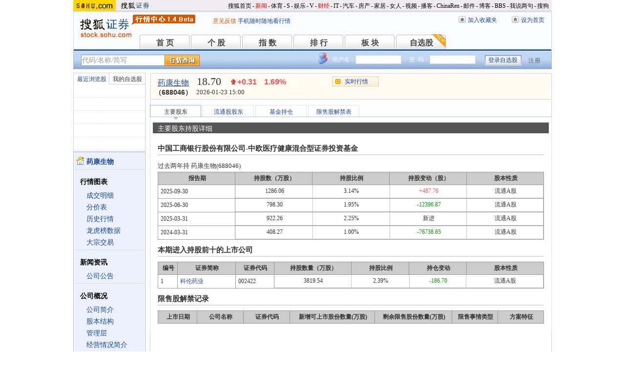

--- FILE ---
content_type: text/html
request_url: https://q.stock.sohu.com/cn/688046/zygd/gs/00003095.shtml
body_size: 6398
content:
<!DOCTYPE html PUBLIC "-//W3C//DTD XHTML 1.0 Transitional//EN" "http://www.w3.org/TR/xhtml1/DTD/xhtml1-transitional.dtd">
<html xmlns="http://www.w3.org/1999/xhtml">
<head>
<meta http-equiv="Content-Type" content="text/html; charset=gb2312" />
<title>药康生物(688046) - 主要股东持股详细 - 股票行情中心 - 搜狐证券</title>
<meta name="Keywords" content="药康生物,688046,主要股东持股详细,主要股东,股东名称,持股数量,持股比例,持股变化,股本性质,股东说明,一年内即将解禁限售股 ">
<meta name="Description" content="药康生物(688046)主要股东持股详细，提供药康生物(688046)最新报告期主要股东持股详细情况，包括股东名称、持股数量、持股比例、持股变化、股本性质、股东说明、一年内即将解禁限售股等 ">
<link type="text/css" rel="stylesheet" href="//s1.biz.itc.cn/cn/css/BIZ_comm-1.4.2.css?000" media="screen" />
<link type="text/css" rel="stylesheet" href="//static.k.sohu.com/static/finance/pc/qstock/v0.0.12/css/BIZ_sec-1.4.1.css" media="screen" />

<script type="text/javascript">
/* 文件生成时写入区域 START */
biz_Code = "cn_688046";
//正常状态：0，选中状态：1，无效置灰状态：-1
            //上市股票
                biz_leftMenuConfig = [[0],[0, 0, 0, 0, 0, 0],[0],[0, 0, 0, 0, 0, 0],[0, 0, 0, 0],[0, 0, 0, 0, 0, 0, 0]];
    
biz_leftMenuConfig[4][0]=1;
biz_middMenuConfig = [1,0,0,0];
/* 文件生成时写入区域 END */
</script>
<!-- 头部js START -->
<script type="text/javascript">
/*var BIZ_menu_config = { nav: 1 };
commet_obj = {};
var loadEvents = function(){
    var ml1 = new jaw.commet(), url = PEAK.getHqURL(2);
    commet_obj = ml1;
    ml1.append("hq1", 25, url);
    ml1.handler();
}*/

</script>
<script type="text/javascript" src="//s1.biz.itc.cn/cn/script/lib/jquery-1.7.2.js"></script> 
<script type="text/javascript" src="//static.k.sohu.com/static/finance/pc/qstock/v0.0.12/js/biz/autocomplete-2.0.min.js"></script>
<script type="text/javascript" src="//static.k.sohu.com/static/finance/pc/qstock/v0.0.10/js/main/main-1.4.7.min.js"></script>

<script type="text/javascript">
var getServerTime = function(a) {//鍏徃鍏憡璇︾粏椤佃鎯呯鐗囪ˉ涓�
    var e = $("BIZ_time") || jQuery(".BIZ_IS_price_TS")[0];
    if (e) {
        var g = a[1][0], f = a[1][1], c = a[1][2], h = a[1][3], d = a[1][4], i = a[1][5];
        var b = new StringBuilder().append(g).append("-").append(f).append("-").append(c).append(" ").append(h).append(":").append(d).toString();
        e.innerHTML = b;
    }
    if (typeof window.js2fla == "function") {
        js2fla("['time', '" + b + "']");
    }
    PEAK.BIZ.serverTime.setHours(a[1][3], a[1][4]);
};
common_obj2fun.time = getServerTime;
</script>
<script type="text/javascript" src="//static.k.sohu.com/static/finance/pc/qstock/v0.0.10/js/main/hq_sec-1.4.min.js"></script>

<!-- 头部js END -->
</head>

<body>

<!-- 搜狐通用页眉A START -->
<!-- 页头 START -->
<!-- 搜狐通用页眉A START -->
<div id="criterionNav" class="Area_w">
    <a target="_blank" href="//www.sohu.com/" id="sohu_logo"><img height="22" border="0" src="//s1.biz.itc.cn/cn/pic/sohu_logo2.gif" alt="搜狐网站"/></a>
    <a target="_blank" href="//stock.sohu.com/" id="sohu_sec_logo"><img height="22" border="0" src="//s2.biz.itc.cn/cn/pic//stock_logo2.gif" alt="搜狐证券"/></a>

    <div id="criterionNav_right" class="Area">
    <ul class="right">
        <li><a target="_top" href="//www.sohu.com/">搜狐首页</a></li>
        <li>-</li>
        <li class="red"><a target="_top" href="//news.sohu.com/">新闻</a></li>
        <li>-</li>
        <li><a target="_top" href="//sports.sohu.com/">体育</a></li>
        <li>-</li>
        <li><a target="_top" href="//s.sohu.com/">S</a></li>
        <li>-</li>
        <li><a target="_top" href="//yule.sohu.com/">娱乐</a></li>
        <li>-</li>
        <li><a target="_top" href="//v.sohu.com/">V</a></li>
        <li>-</li>
        <li class="red"><a target="_top" href="//business.sohu.com/">财经</a></li>
        <li>-</li>
        <li><a target="_top" href="//it.sohu.com/">IT</a></li>
        <li>-</li>
        <li><a target="_top" href="//auto.sohu.com/">汽车</a></li>
        <li>-</li>
        <li><a target="_top" href="//house.sohu.com/">房产</a></li>
        <li>-</li>
        <li><a target="_top" href="//home.sohu.com/">家居</a></li>
        <li>-</li>
        <li><a target="_top" href="//women.sohu.com/">女人</a></li>
        <li>-</li>
        <li><a target="_top" href="//tv.sohu.com/">视频</a></li>
        <li>-</li>
        <li><a target="_top" href="//v.blog.sohu.com/">播客</a></li>
        <li>-</li>
        <li><a target="_top" href="//www.chinaren.com/">ChinaRen</a></li>
        <li>-</li>
        <li><a target="_top" href="//login.mail.sohu.com/">邮件</a></li>
        <li>-</li>
        <li><a target="_top" href="//blog.sohu.com/">博客</a></li>
        <li>-</li>
        <li><a target="_top" href="//club.sohu.com/">BBS</a></li>
        <li>-</li>
        <li><a target="_top" href="//comment2.news.sohu.com/">我说两句</a></li>
        <li>-</li>
        <li class="end"><a target="_top" href="//www.sogou.com/">搜狗</a></li>
    </ul>
    </div>

</div>
<!-- 搜狐通用页眉A END -->

<!-- 行情中心页眉 START -->
<div class="BIZ_header">
	<img id="BIZ_logo" src="//s3.biz.itc.cn/cn/pic/logo_BIZ_new_1.4.gif" title="搜狐财经行情Logo" alt="搜狐财经行情Logo" usemap="#BIZ_logo" />
	<map name="BIZ_logo">
		<area shape="rect" coords="0,0,110,46" href="//stock.sohu.com/" target="_blank"></area>
		<area shape="rect" coords="110,0,200,46" href="//q.stock.sohu.com/" target="_blank"></area>
	</map>
	<div id="BIZ_ver">
	 <!--	<a style="padding-right:30px;color:#f00" href="//stock.sohu.com/20130428/n374361532.shtml" target="_blank">*声明：由于系统调整，暂停美股港股行情服务</a> -->
		<a target="_blank" href="//q.stock.sohu.com/feedback.html">意见反馈</a>
		<a target="_blank" href="//stock.sohu.com/upload/stock_mobile.html " style="color:#18479B;">手机随时随地看行情</a>
	</div>

	<!-- 顶部功能栏 START -->
	<ul id="BIZ_fnbarA" class="BIZ_fnbarA">
		<li class="e1" c=0><a href="javascript:addBookmark();">加入收藏夹</a></li>
		<li class="e2" c=1><a href="javascript:setHomepage();">设为首页</a></li>
	</ul>
	<!-- 顶部功能栏 END -->

	<!-- 行情中心主导航 START -->
	<style type="text/css">
	div.BIZ_header div.BIZ_nav ul li{margin-right:0}
	</style>
	<div id="BIZ_nav" class="BIZ_nav">
		<ul style="width:900px;margin-left:135px">
			<li>首 页<a href="/index.shtml">首 页</a></li>
			<li>个 股<a href="/cn/000002/index.shtml">个 股</a></li>
			<li>指 数<a href="/cn/zs.shtml">指 数</a></li>
			<li>排 行<a href="/cn/ph.shtml">排 行</a></li>
			<li>板 块<a href="/cn/bk.shtml">板 块</a></li>
			<li>自选股<a style="background:url(//stock.sohu.com/upload/mystock2012/html/skin/images/new2.gif) no-repeat" href="/cn/mystock.shtml">自选股</a></li>
		<!--	<li>千股千评<a href="//t.stock.sohu.com">千股千评</a></li>-->
		<!--	<li>炒股大赛<a href="//q.stock.sohu.com/cgds/" target="_blank" style="color:#f60">炒股大赛</a></li>-->
		</ul>
		<div class="BIZ_update_info" style="display:none"></div>
		<div class="BIZ_nav_border"></div>
	</div>
</div>
<!-- 行情中心页眉 END -->

<!-- 页头 END -->

<!-- 行情中心主栏 START -->
<style type="text/css">
	div#FEP_searchbar{left:15px}
	div.BIZ_bar_wrapper div.BIZ_bar div.BIZ_login ul.off li.fn{width:50px;}
	div.BIZ_bar_wrapper div.BIZ_bar div.BIZ_login ul.on li.caption{margin-right:10px}
	div.BIZ_bar_wrapper div.BIZ_bar div.BIZ_login{left:auto;right:10px;background:url(//i1.itc.cn/20120920/2bb1_e4c60ac2_b96d_b596_71aa_d67fed8c8861_1.png) no-repeat; _background:transparent;_filter:progid:DXImageTransform.Microsoft.AlphaImageLoader(enabled='true',sizingMethod='crop',src='//i1.itc.cn/20120920/2bb1_e4c60ac2_b96d_b596_71aa_d67fed8c8861_1.png')}
</style>
<div class="BIZ_bar_wrapper">
	<div id="BIZ_bar" class="BIZ_bar">
		<!--
		<span class="BIZ_user"></span>
		行情中心登陆元素 START -->
		<div id="BIZ_login" class="BIZ_login"></div>
		<!-- 行情中心登陆元素 END -->
		
		<!-- 搜索&Suggest START -->
		<div id="FEP_searchbar" class="searchbar suggestRoot clearfix">
			<form action="javascript:void(0)" id="searchForm">
				<ul id="FEP_searchList" class="searchList clearfix">
					<li class="e1"><input id="searchInput" type="text" autoComplete="off" disableautocomplete /></li>
					<li class="e2"><input id="FEP_searchBtn" type="submit" class="suggest_btn" value=""/></li>
				</ul>
			</form>
			<div id="suggestDiv" class="suggestLists" style="display: none; "></div>
		</div>
		<!-- 搜索&Suggest END -->
	</div>
	<div class="BIZ_bar_border"></div>
</div>
<!--<div class="flash" style="width:980px;margin:0 auto 10px">
    <a href="//q.stock.sohu.com/cgds/index.do" target="_blank"><img src="//stock.sohu.com/upload/chaogu_pc/images/gf980x100.gif"></a>
</div>-->

<!-- 行情中心主栏 END -->

<div class="str2Column clearfix">
	<div class="str2ColumnL">
		<!-- 行情中心主菜单 START -->
		<div class="BIZ_menu_shadow">
			<div id="BIZ_stock_list" class="BIZ_stock_list">
	<div class="BIZ_tabA">
		<ul class="clearfix" id="FTag">
			<li id="ft0" class="current" c="BIZ_MyLBS"><span>最近浏览股</span></li>
			<li id="ft1" c="BIZ_Mystock"><span><a href="//q.stock.sohu.com/cn/mystock.shtml">我的自选股</a></span></li>
		</ul>
	</div>
	<table id="BIZ_MyLBS">
		<tr><td width="50px"><span>&nbsp;</span></td><td></td></tr>
		<tr><td><span>&nbsp;</span></td><td></td></tr>
		<tr><td><span>&nbsp;</span></td><td></td></tr>
		<tr><td><span>&nbsp;</span></td><td></td></tr>
		<tr class="last"><td><span>&nbsp;</span></td><td></td></tr>
	</table>
	<table id="BIZ_Mystock" style="display:none">
		<tr><td width="50px"><span>&nbsp;</span></td><td></td></tr>
		<tr><td><span>&nbsp;</span></td><td></td></tr>
		<tr><td><span>&nbsp;</span></td><td></td></tr>
		<tr><td><span>&nbsp;</span></td><td></td></tr>
		<tr class="last"><td><span>&nbsp;</span></td><td></td></tr>
	</table>
</div>

			<div class="BIZ_menu_border">
				<div id="BIZ_menu" class="BIZ_menu">
<script>biz_Name = "药康生物";
var status = "0";</script>
<div class="part first">
    <ul>
        <li><a href="//q.stock.sohu.com/cn/688046/index.shtml"><b>药康生物</b></a></li>
    </ul>
</div>
    <div class="part">
        <h3>行情图表</h3>
        <ul>
            <li class="tuijian_li" style="display:none"><a href="//q.stock.sohu.com/qp/index.html?cn_688046">实时行情</a><span class="tuijian">推荐</span></li>
            <li><a href="//q.stock.sohu.com/cn/688046/cjmx.shtml">成交明细</a></li>
            <li><a href="//q.stock.sohu.com/cn/688046/fjb.shtml">分价表</a></li>
            <li><a href="//q.stock.sohu.com/cn/688046/lshq.shtml">历史行情</a></li>
            <li><a href="//q.stock.sohu.com/cn/688046/lhb.shtml">龙虎榜数据</a></li>
                            <li><a href="//q.stock.sohu.com/cn/688046/dzjy.shtml">大宗交易</a></li>
                    </ul>
    </div>
    <div class="part">
        <h3>新闻资讯</h3>
        <ul>
            <!-- <li><a href="//q.stock.sohu.com/cn/688046/news_gs.shtml">公司新闻</a></li> -->
            <li><a href="//q.stock.sohu.com/cn/688046/information.shtml?type=100" target="_blank">公司公告</a></li>
            <!-- <li><a href="//q.stock.sohu.com/cn/688046/news_gg.shtml">个股研究</a></li> -->
            <!-- <li><a href="//q.stock.sohu.com/cn/688046/news_hy.shtml">行业新闻</a></li> -->
            <!-- <li><a href="//q.stock.sohu.com/cn/688046/news_xg.shtml">相关新闻</a></li> -->
            <!-- <li><a href="//q.stock.sohu.com/cn/688046/news.shtml">个股新闻</a></li> -->
            <!-- <li><a href="//q.stock.sohu.com/cn/688046/pl.shtml">分析师评论</a></li> -->
        </ul>
    </div>
    <div class="part">
        <h3>公司概况</h3>
        <ul>
            <li><a href="//q.stock.sohu.com/cn/688046/gsjj.shtml">公司简介</a></li>
            <li><a href="//q.stock.sohu.com/cn/688046/gbjg.shtml">股本结构</a></li>
            <li><a href="//q.stock.sohu.com/cn/688046/glc.shtml">管理层</a></li>
            <li><a href="//q.stock.sohu.com/cn/688046/jyqk.shtml">经营情况简介</a></li>
            <li><a href="//q.stock.sohu.com/cn/688046/bw.shtml">重大事项备忘</a></li>
            <li><a href="//q.stock.sohu.com/cn/688046/fhsp.shtml">分红送配记录</a></li>
        </ul>
    </div>
    <div class="part">
        <h3>持仓明细</h3>
        <ul>
            <li><a href="//q.stock.sohu.com/cn/688046/zygd.shtml">主要股东</a></li>
            <li><a href="//q.stock.sohu.com/cn/688046/ltgd.shtml">流通股股东</a></li>
            <li><a href="//q.stock.sohu.com/cn/688046/jjcc.shtml">基金持仓</a></li>
            <li><a href="//q.stock.sohu.com/cn/688046/xsjj.shtml">限售股解禁表</a></li>
        </ul>
    </div>
    <div class="part last">
        <h3>财务数据</h3>
        <ul>
            <li><a href="//q.stock.sohu.com/cn/688046/cwzb.shtml">重要财务指标</a></li>
            <li><a href="//q.stock.sohu.com/cn/688046/srgc.shtml">主营收入构成</a></li>
            <li><a href="//q.stock.sohu.com/cn/688046/zcfz.shtml">资产负债表</a></li>
            <li><a href="//q.stock.sohu.com/cn/688046/xjll.shtml">现金流量表</a></li>
            <li><a href="//q.stock.sohu.com/cn/688046/lr.shtml">利润表</a></li>
            <li><a href="//q.stock.sohu.com/cn/688046/yjyg.shtml">业绩预告</a></li>
            <li><a href="//q.stock.sohu.com/cn/688046/information.shtml?type=130" target="_blank">财务报告</a></li>
        </ul>
    </div>

				</div>
			</div>
		</div>
		<!-- 行情中心主菜单 END -->
	</div>
	<div class="str2ColumnR">
		<!-- 行情中心报价区域 START -->
		<div class="BIZ_IS_price_shadow">
			<div class="BIZ_IS_price_border">
				<div id="BIZ_IS_price_A1" class="BIZ_IS_priceA">
					<div class="BIZ_IS_price_id">
												<a id="BIZ_IS_Name" href="http://q.stock.sohu.com/cn/688046/index.shtml">药康生物</a>
												<span>（688046）</span>
					</div>
<!-- price START -->
					<ul class="BIZ_IS_price_A">
						<li class="e1" c=2></li>
						<li class="e2" c=3></li>
						<li class="e3" c=4></li>
					</ul>
					<div class="BIZ_IS_price_TS" id="BIZ_time"></div>

		            <!-- 加入自选股功能栏 START -->
					<div class="BIZ_fnbarB">
						<ul>
							<li class="e1"><a href="index.shtml">实时行情</a></li>
							<li class="e2"><a href="javascript:addMyStock();">加入自选股</a></li>
						</ul>
						<div id="BIZ_myStockList" class="e2" style="display:none;"></div>
					</div>
					<!-- 加入自选股功能栏 END -->

<!-- price END -->
				</div>
			</div>
		</div>
		<!-- 行情中心报价区域 END -->

		<div class="BIZ_innerMain">
			<div class="BIZ_tabC">
				<ul id="BIZ_tabC">
					<li class="current"><a href="/cn/688046/zygd.shtml">主要股东</a></li>
					<li><a href="/cn/688046/ltgd.shtml">流通股股东</a></li>
					<li><a href="/cn/688046/jjcc.shtml">基金持仓</a></li>
					<li><a href="/cn/688046/xsjj.shtml">限售股解禁表</a></li>
				</ul>
			</div>
			<div class="BIZ_innerBoard">
				<h2>主要股东持股详细</h2>
				<div class="BIZ_innerContent">
					<div class="part">
						<h3>中国工商银行股份有限公司-中欧医疗健康混合型证券投资基金</h3>
						<h4>过去两年持 药康生物(688046)</h4>
						<table class="tableL">
							<tr>
								<th class="e1">报告期</th>
								<th class="e2">持股数（万股）</th>
								<th class="e3">持股比例</th>
								<th class="e4">持股变动（股）</th>
								<th class="e5">股本性质</th>
							</tr>
													<tr>
								<td>2025-09-30</td>
								<td class="e2" colspan="4">
									<table class="tableL1">
															<tr>
											<td class="e1">1286.06</td>
											<td class="e2">3.14%</td>
											<td class="e3 red">+487.76</td>
											<td class="e4">流通A股</td>
										</tr>

															</table>
								</td>
							</tr>
										<tr>
								<td>2025-06-30</td>
								<td class="e2" colspan="4">
									<table class="tableL1">
															<tr>
											<td class="e1">798.30</td>
											<td class="e2">1.95%</td>
											<td class="e3 green">-12396.87</td>
											<td class="e4">流通A股</td>
										</tr>

															</table>
								</td>
							</tr>
										<tr>
								<td>2025-03-31</td>
								<td class="e2" colspan="4">
									<table class="tableL1">
															<tr>
											<td class="e1">922.26</td>
											<td class="e2">2.25%</td>
											<td class=e3>新进</td>
											<td class="e4">流通A股</td>
										</tr>

															</table>
								</td>
							</tr>
										<tr>
								<td>2024-03-31</td>
								<td class="e2" colspan="4">
									<table class="tableL1">
															<tr>
											<td class="e1">408.27</td>
											<td class="e2">1.00%</td>
											<td class="e3 green">-76738.65</td>
											<td class="e4">流通A股</td>
										</tr>

										</table>
								</td>
							</tr>
						</table>
					</div>

					<div class="part">
						<h3>本期进入持股前十的上市公司</h3>
						<table class="tableL tableL_top10">
							<tr>
								<th class="e1">编号</th>
								<th class="e2">证券简称</th>
								<th class="e3">证券代码</th>
								<th class="e4">持股数量（万股）</th>
								<th class="e5">持股比例</th>
								<th class="e6">持仓变动</th>
								<th class="e7">股本性质</th>
							</tr>
	    		    										<tr>
								<td>1</td>
								<td><a href="/cn/002422/index.shtml">科伦药业</a></td>
								<td>002422</td>
								<td class="e2" colspan="4">
									<table class="tableL1">
    																<tr>
																						<td class="e1">3819.54</td>
											<td class="e2">2.39%</td>
											<td class=green>-186.70</td>
											<td class="e4">流通A股</td>
										</tr>
													</table>
								</td>
							</tr>
						</table>
					</div>
					<div class="part">
						<h3>限售股解禁记录</h3>
						<table class="tableN">
							<tr>
								<th class="e1">上市日期</th>
								<th class="e2">公司名称</th>
								<th class="e3">证券代码</th>
								<th class="e4">新增可上市股份数量(万股)</th>
								<th class="e5">剩余限售股份数量(万股)</th>
								<th class="e6">限售事情类型</th>
								<th class="e7">方案特征</th>
							</tr>
						</table>
					</div>

				</div>
			</div>
		</div>
	</div>
	<div class="foot"></div>
</div>

<!-- 行情中心页脚 START -->
<div id="BIZ_footer" class="BIZ_footer">
    <a href="javascript:void(0)" onClick="this.style.behavior='url(#default#homepage)';this.setHomePage('//www.sohu.com');return false;">设置首页</a>
    - <a href="//q.stock.sohu.com/sitemap.shtml" target="_blank">站点地图</a>
    - <a href="//pinyin.sogou.com/" target="_blank">搜狗输入法</a>
    - <a href="//up.sohu.com/" target="_blank">支付中心</a>
    - <a href="//hr.sohu.com" target=_blank>搜狐招聘</a>
    - <a href="//ad.sohu.com/" target=_blank>广告服务</a>
    - <a href="//sohucallcenter.blog.sohu.com/" target="_blank">客服中心</a>
    - <a href="//corp.sohu.com/s2006/contactus/" target="_blank">联系方式</a>
    - <a href="//www.sohu.com/about/privacy.html" target="_blank">保护隐私权</a>
    - <a href="//corp.sohu.com/" target="_blank">About SOHU</a>
    - <a href="//corp.sohu.com/indexcn.shtml" target="_blank">公司介绍</a>
    <br />Copyright <span class="cr">&copy;</span> 2022 Sohu.com Inc. All Rights Reserved. 搜狐公司 <span class="unline"><a href="//corp.sohu.com/s2007/copyright/" target="_blank">版权所有</a></span>
    <br />搜狐不良信息举报电话：010－62728061 举报邮箱：<a href="mailto:jubao@contact.sohu.com">jubao@contact.sohu.com</a>
</div>

<!-- START WRating v1.0 -->
<!--
<script type="text/javascript" src="https://dsl.wrating.com/a1.js">
</script>
<script type="text/javascript">
var vjAcc="860010-0626010000";
var wrUrl="https://dsl.wrating.com/";
vjTrack("");
</script>
<noscript><img src="https://dsl.wrating.com/a.gif?a=&c=860010-0626010000" width="1" height="1"/></noscript>
-->
<!-- END WRating v1.0 -->

<script type="text/javascript" src="//js.sohu.com/mail/pv/pv_v203_ajax.js"></script>
<!--
<script type="text/javascript">
if(typeof jaw != 'undefined'){
	(new Image).src = '//stat.stock.sohu.com/qstock_v.gif?SUV=' +  jaw.cookie.get("SUV") + '&' + Math.random();
}
</script>
-->

<!-- 行情中心页脚 START -->
<script type="text/javascript" src="//static.k.sohu.com/static/finance/pc/tongji/tongji.js"></script>

</body>
</html>

--- FILE ---
content_type: text/html; charset=gbk
request_url: https://hq.stock.sohu.com/cn/046/cn_688046-1.html?callback=jQuery17207032407523747823_1769388585187&_=1769388588027
body_size: 1225
content:
fortune_hq({'index':[['zs_000001','上证指数','4136.16','0.33%','13.59','78211545400','13369','/zs/000001/index.shtml'],['zs_399001','深证成指','14439.66','0.79%','112.61','98269910191','17484','/zs/399001/index.shtml']],'change':[['cn_920368','连城数控','29.99%','/cn/920368/index.shtml'],['cn_920414','欧普泰','29.98%','/cn/920414/index.shtml'],['cn_300861','美畅股份','20.02%','/cn/300861/index.shtml'],['cn_300102','乾照光电','20.01%','/cn/300102/index.shtml'],['cn_688323','瑞华泰','20.01%','/cn/688323/index.shtml'],['cn_688726','拉普拉斯','20.01%','/cn/688726/index.shtml'],['cn_300118','东方日升','20.00%','/cn/300118/index.shtml'],['cn_300051','琏升科技','20.00%','/cn/300051/index.shtml'],['cn_300436','广生堂  ','20.00%','/cn/300436/index.shtml'],['cn_301149','隆华新材','20.00%','/cn/301149/index.shtml']],'price_A1':['cn_688046','药康生物','18.70','+0.31','1.69%','-1','','--'],'price_A2':['18.73','18.39','--','18.54','0.78','18.87','0.73%','18.29','30039','22.07','63.10','14.71','5628','18.70','3.15%','0','76.67亿','0.00%'],'price_A3':['18.70','--','--','--','--','--','20260123153055','3'],'perform':['-70.55%','-600','18.74','166','18.73','46','18.72','20','18.71','71','18.70','422','18.69','24','18.68','24','18.67','30','18.66','28','18.65','20','16384','13511','Z','','-0.45%'],'dealdetail':[['15:00:07','18.70','1.69%','101','19'],['14:57:06','18.70','1.69%','2','0.37'],['14:56:59','18.70','1.69%','10','2'],['14:56:53','-18.69','1.63%','0','0.05'],['14:56:46','18.70','1.69%','11','2'],['14:56:41','18.70','1.69%','15','3'],['14:56:34','-18.69','1.63%','17','3'],['14:56:27','-18.69','1.63%','5','0.93'],['14:56:22','18.70','1.69%','40','8'],['14:56:09','18.70','1.69%','17','3'],['14:55:56','-18.69','1.63%','2','0.37'],['14:55:49','-18.69','1.63%','7','1'],['14:55:43','-18.69','1.63%','5','0.95']],'pricedetail':[['18.65','64','12','35%'],['18.66','351','66','23%'],['18.67','372','69','51%'],['18.68','764','143','33%'],['18.69','643','120','28%'],['18.70','2018','377','54%'],['18.71','1965','368','41%'],['18.72','1106','207','46%'],['18.73','1561','292','44%'],['18.74','2459','461','40%']],'sector':[['3116','医药生物','1.63%','/cn/bk_3116.html'],['4659','CRO','1.59%','/cn/bk_4659.html'],['6278','创新药','1.86%','/cn/bk_6278.html'],['6298','科创板做市股','3.04%','/cn/bk_6298.html'],['7494','科创板','1.73%','/cn/bk_7494.html'],['3140','江苏板块','1.79%','/cn/bk_3140.html']],'price_B1':[],'price_B2':[],'quote_m_r':['quote_m_r',"['15:28','18.70','18.73','0','0'],['15:29','18.70','18.73','0','0'],['15:30','18.70','18.73','0','0']"],'quote_k_r':['quote_k_r',"['20260123','18.54','18.70','18.87','18.29','30039','5628','0.73%','0.31','1.69%','--','--']","['20260123','18.54','18.70','18.87','18.29','30039','5628','0.73%','0.31','1.69%','--','--']"],'quote_wk_r':['quote_wk_r',"['20260123','18.87','18.70','19.47','17.80','183556.45','33673','--','-0.21','-1.11%','20260119']","['20260123','18.87','18.70','19.47','17.80','183556.45','33673','--','-0.21','-1.11%','20260119']"],'quote_mk_r':['quote_mk_r',"['20260123','15.31','18.70','19.58','15.31','701788.31','125805','--','3.34','21.74%','20260105']","['20260123','15.31','18.70','19.58','15.31','701788.31','125805','--','3.34','21.74%','20260105']"],'time':['2026','01','23','15','00','55'],'news_m_r':"['2024-10-29','09:30']"});

--- FILE ---
content_type: application/x-javascript
request_url: https://static.k.sohu.com/static/finance/pc/qstock/v0.0.12/js/biz/autocomplete-2.0.min.js
body_size: 4404
content:
document.domain ="sohu.com";if(typeof Object.create!="function"){Object.create=function(){var F=function(){};F.prototype=arguments[0];return new F()}}var Class={init:function(){},create:function(){var inherit=(arguments.length?(arguments[0].inherit||this):this),extend=(arguments.length&&arguments[0].extend?arguments[0].extend:{}),init,_class;_class=Object.create(inherit);init=arguments.length&&arguments[0].init?arguments[0].init:_class.init;if(!_class.extend){_class.extend=this.extend}_class.extend(extend);if(!_class.proxy){_class.proxy=this.proxy}init.apply(_class,arguments);return _class},extend:function(){for(key in arguments[0]){this[key]=arguments[0][key]}},proxy:function(fn){return $.proxy(fn,this)}};var cookie={getItem:function(name){var v=document.cookie;var start=v.indexOf(name+"="),end=v.indexOf(";",start);if(end==-1){end=v.length}if(start>-1){return v.substring(start+name.length+1,end)}else{return null}},setItem:function(name,value){var v=this.getItem(name)||"",d=new Date();if(v.indexOf(value)<0&&value!=""){d.setTime(d.getTime()+365*24*60*60*1000);document.cookie=(name+"="+value+(v!=""?(","+v):"")+";expires="+d.toGMTString()+";path=/;domain="+document.domain)}},removeItem:function(name,value){var v=this.getItem(name)||"";if(value){if(v&&v.indexOf(value+",")>-1){document.cookie=name+"="+v.replace(value+",","")}}else{document.cookie=name+"="}}};var loadCSS=function(url){var link=document.createElement("link");link.type="text/css";link.rel="stylesheet";link.href=url;document.getElementsByTagName("head")[0].appendChild(link)};var formatForm=function(form,url,target){var paras=url.split("?")[1],url=url.split("?")[0],method="get",fragments=document.createDocumentFragment(),fields;if(paras){method="get";paras=paras.replace(/#\w*$/,"");paras=paras.split("&");for(var i=0;i<paras.length;i++){var para=paras[i],input;if(para.indexOf("=")<0){return}para=para.split("=");input=document.createElement("input");input.type="hidden";input.name=para[0];input.value=para[1];fragments.appendChild(input)}}form.attr("action",url);form.attr("method",method);form.attr("target",target);form.append(fragments);return form};if(!$.fn){jQuery.noConflict()}jQuery(document).ready(function(){(function(exports,lib){var $=lib,server="//q.stock.sohu.com/";var Class={init:function(){},create:function(){var inherit=(arguments.length?(arguments[0].inherit||this):this),extend=(arguments.length&&arguments[0].extend?arguments[0].extend:{}),init,_class;_class=Object.create(inherit);init=arguments.length&&arguments[0].init?arguments[0].init:_class.init;if(!_class.extend){_class.extend=this.extend}_class.extend(extend);if(!_class.proxy){_class.proxy=this.proxy}init.apply(_class,arguments);return _class},extend:function(){for(key in arguments[0]){this[key]=arguments[0][key]}},proxy:function(fn){return $.proxy(fn,this)}};var AutoComplete=Class.create();AutoComplete.extend({inputValue:"",timer:"",isRequest:false,stepTime:1500,focus:function(){if(this.input.val()==this.tip){this.input.val("")}},blur:function(){var self=this;if(this.input.val()==""){this.input.val(this.tip)}setTimeout(function(){self.suggest.hide();clearInterval(self.timer)},500)},fill:function(){this.input.val(this.currentElm.text())},keydown:function(evt){var keyCode=evt.keyCode,tag=this.listsTag,currentClass=this.currentClass;if(keyCode>=37&&keyCode<=40){if(!this.suggest.find(tag).length){return}if(this.currentElm){this.currentElm.removeClass(currentClass)}if(keyCode==37||keyCode==38){this.currentElm=(!this.currentElm?this.suggest.find(tag).last():(this.currentElm.prev().length?this.currentElm.prev():this.suggest.find(tag).last()))}else{this.currentElm=(!this.currentElm?this.suggest.find(tag).first():(this.currentElm.next().length?this.currentElm.next():this.suggest.find(tag).first()))}this.currentElm.addClass(currentClass);this.fill()}this.inputValue=this.input.val()},request:function(){var self=this,q=self.input.val().replace(/[\s']/g,"");self.currentElm=null;if(q==""){self.suggest.hide();return}var toUTF8=function(gbk){if(!gbk){return""}var utf8=[];for(var i=0;i<gbk.length;i++){var s_str=gbk.charAt(i);if(!(/^%u/i.test(escape(s_str)))){utf8.push(s_str);continue}var s_char=gbk.charCodeAt(i);var b_char=s_char.toString(2).split("");var c_char=(b_char.length==15)?[0].concat(b_char):b_char;var a_b=[];a_b[0]="1110"+c_char.splice(0,4).join("");a_b[1]="10"+c_char.splice(0,6).join("");a_b[2]="10"+c_char.splice(0,6).join("");for(var n=0;n<a_b.length;n++){utf8.push("%"+parseInt(a_b[n],2).toString(16).toUpperCase())}}return utf8.join("")};jQuery.ajax({type:"GET",dataType:"script",scriptCharset:"utf-8",crossDomain:true,url:self.requestURL+toUTF8(q),success:function(){var first=self.suggest.find(self.listsTag).first();self.currentElm=first.attr("url")?first&&first.addClass(self.currentClass):null}});var searchBox=window.searchBox=function(o){var s=o.code,datas=o.data,str=[];if(s==200){if(datas && datas.length){var value=$("#searchInput").val().replace(/\s/g,""),target=this.target||"";$.each(datas,function(i,data){var fcode=data.id,code=data.code,name=data.name,nick=data.spell,market=data.type,link=data.link;
if($("#BIZ_menu").length){var url=location.href;var filename=url.split("/")[5].replace(/[0-9_]/g,"");var code2=code.replace(/[^0-9]/g,"");link="/cn/"+code2+"/"+filename}var spe="";str.push('<li type="3" index="'+(i+1)+'" code="'+code+'" fcode="'+fcode+'" name="'+name+'" url="'+link+'"><a href="'+link+'" target="'+target+'"><span class="e1">'+code+'</span><span class="e2">'+name+'</span><span class="e3">'+nick+'</span><span class="e4">'+market+"</span></a></li>")});if(datas.length==10){str.push('<li class="suggestLists_ft" type="2" name="'+value+'" url="'+server+"app/stockSearchResult.html?type=all&pageSize=20&pageNo=1&terminal=pc&callback=multiStock.output&keyword="+value+'"><a href="'+server+"app1/stockSearchResult.html?method=searchByPage&type=all&pageNo=1&terminal=pc&pageSize=20&callback=multiStockOutput&keyword="+encodeURIComponent(value)+'" target="_blank">\u67e5\u627e\u5305\u542b<strong>\u201c'+value+"\u201d</strong>\u7684\u5168\u90e8\u8bc1\u5238</a></li>")}}else{str.push('<li class="suggestLists_ft">\u672a\u627e\u5230\u5408\u9002\u7ed3\u679c</li>')}jQuery("#suggestDiv").removeClass("suggestLists2");jQuery("#suggestDiv").html("<ul>"+str.join("")+"</ul>").show()}}},textInput:function(evt){var self=this;var keyCode=evt.keyCode;var q=this.input.val().length;if(!keyCode||((keyCode>=48&&keyCode<=90)||(keyCode>=96&&keyCode<=105)||keyCode==8||keyCode==32||keyCode==45||keyCode==13)){self.isRequest=true;if(q>=3){self.stepTime=1000}else{self.stepTime=1500}}},mouseover:function(evt){var target=evt.target;while(target.nodeName.toLowerCase()!=this.listsTag){target=target.parentNode}if(this.currentElm){this.currentElm.removeClass(this.currentClass)}this.currentElm=$(target);this.currentElm.addClass(this.currentClass)}});var searchBox=Class.create({inherit:AutoComplete,init:function(){var input="oninput" in window?"input":"keyup";loadCSS("//static.k.sohu.com/static/finance/pc/qstock/v0.0.12/css/suggestLists.css");this.tip="\u4ee3\u7801/\u540d\u79f0/\u7b80\u5199";this.form=$("#searchForm");this.input=$("#searchInput");this.suggest=$("#suggestDiv");this.target=this.form.attr("target");this.listsTag="li";this.currentClass="hover";this.requestURL="//q.stock.sohu.com/suggest/search/all?type=all&count=10&terminal=pc&callback=searchBox&keyword=";this.suggest.hide();this.input.val(this.tip);this.input.focus(this.proxy(this.focus));this.input.blur(this.proxy(this.blur));this.input.keydown(this.proxy(this.keydown));this.input.bind(input,this.proxy(this.textInput));this.suggest.delegate("li","mouseover",this.proxy(this.mouseover));this.suggest.delegate("a","click",this.proxy(this.click));this.form.submit(this.proxy(this.submit))},extend:{fill:function(){this.input.val(this.currentElm.attr("name"))},showRecentView:function(){var str=cookie.getItem("BIZ_MyLBS")?unescape(cookie.getItem("BIZ_MyLBS")):"",arr,html=[],target=this.target||"";if(!str||str==""){return}str=str.replace(/\|$/g,"");arr=str.split("|");html.push('<li class="suggestLists_ft">\u4ee5\u4e0b\u662f\u6700\u8fd1\u6d4f\u89c8\u80a1\uff08\u6caa\u6df1\uff09</li>');$.each(arr,function(i){var d=arr[i].split(","),c=d[0],n=d[1],url="//q.stock.sohu.com/"+c.substring(0,2)+"/"+c.substring(3)+"/index.shtml";if(i>=5){return}html.push('<li index="'+(i+1)+'" url="'+url+'" code ="'+c.substring(3)+'" name="'+n+'" type="1"><a href="'+url+'" target="'+target+'"><span class="e1">'+c.substring(3)+'</span><span class="e2">'+n+"</span></a></li>")});this.suggest.addClass("suggestLists2");this.suggest.html("<ul>"+html.join("")+"</ul>").show();this.currentElm=this.suggest.find("li").eq(1);this.currentElm.addClass(this.currentClass)},focus:function(){var self=this;self.timer=setInterval(function(){if(self.isRequest){self.request();self.isRequest=false}},self.stepTime);if(this.input.val()==this.tip){this.input.val("");this.showRecentView()}},logged:function(){var self=this,type=this.currentElm.attr("type"),index=this.currentElm.attr("index"),code=this.currentElm.attr("code"),name=this.currentElm.attr("name"),sc=this.input.val(),target=this.target||"",url=server+"app1/statLog?method=log&type="+type+"&sc="+sc+"&index="+index+"&code="+code+"&name="+name;if(type==2){target="_blank"}if(target==""){var smt=function(){var url=self.currentElm.attr("url");if(url){location.href=url}};$.getScript(url,smt);setTimeout(smt,1000);return false}else{$.getScript(url)}},click:function(){return this.logged()},submit:function(){var url,code,target=this.target||"",self=this;if(!this.currentElm||!this.currentElm.attr("url")){return false}if(this.currentElm.attr("type")=="2"){target="_blank"}url=this.currentElm.attr("url");formatForm(this.form,url,target);return this.logged()},output:function(){var o=arguments[0],s=o.status,data=o.result,str=[];if(s==200){if(data.length){var value=$("#searchInput").val().replace(/\s/g,""),target=this.target||"";$.each(data,function(i){var fcode=this[0],code=this[1],name=this[2],nick=this[3],market=this[5],link=this[4];var spe=(nick=="--"||((nick.replace(/<\/?strong>/g,"")).length)>12)?'<span class="e23">'+name+"</span>":'<span class="e2">'+name+'</span><span class="e3">'+nick+"</span>";
str.push('<li type="3" index="'+(i+1)+'" code="'+code.replace(/<\/?strong>/g,"")+'" fcode="'+fcode+'" name="'+name.replace(/<\/?strong>/g,"")+'" url="'+link+'"><a href="'+link+'" target="'+target+'"><span class="e1">'+code+"</span>"+spe+'<span class="e4">'+market+"</span></a></li>")});if(data.length==10){str.push('<li class="suggestLists_ft" type="2" name="'+value+'" url="'+server+"app1/stockSearchResult.html?method=searchByPage&type=all&pageSize=20&pageNo=1&terminal=pc&callback=multiStock.output&keyword="+value+'"><a href="'+server+"app1/stockSearchResult.html?method=searchByPage&type=all&pageNo=1&terminal=pc&pageSize=20&callback=multiStock.output&keyword="+value+'" target="_blank">\u67e5\u627e\u5305\u542b<strong>\u201c'+value+"\u201d</strong>\u7684\u5168\u90e8\u8bc1\u5238</a></li>")}}else{str.push('<li class="suggestLists_ft">\u672a\u627e\u5230\u5408\u9002\u7ed3\u679c</li>')}this.suggest.removeClass("suggestLists2");this.suggest.html("<ul>"+str.join("")+"</ul>").show()}}}});var beginPage=1;var pageLists=Class.create({init:function(){self=this;var paras=document.URL.split("?");if(!paras[1]||!/keyword/.test(paras[1])){return}paras=paras[1];this.base=7;this.offset=2;this.requestURL=server+"suggest/search/page?"+paras;this.wrapper=$(".pages");self.curCount=0;this.wrapper.delegate("a","click",this.proxy(this.click))},extend:{click:function(evt){var target=evt.target,self=this;var no=beginPage=parseFloat($(evt.target).attr("no")),type=$("#BIZ_MS_phTab li.current")[0].getAttribute("type");this.requestURL=this.requestURL.replace(/pageNo[^&]+/,"pageNo="+no);$(this).addClass("current");jQuery.ajax({type:"GET",dataType:"script",scriptCharset:"utf-8",crossDomain:true,url:this.requestURL.replace(/type[^&]+/,"type="+type)})},output:function(){var c=beginPage,t=arguments[1],base=this.base,offset=this.offset,str=[];this.wrapper.html("");if(t==0||t==1){return}if(c>1){str.push('<a no="'+(c-1)+'" href="javascript:void(0)">上一页</a>')}if(t<=base+offset*2){var i=1;while(i<=t){var className=i==c?'class="current"':"";str.push('<a no="'+i+'" '+className+' href="javascript:void(0)">'+i+"</a>");i++}}else{if(c<base){var i=1;while(i<=base){var className=i==c?'class="current"':"";str.push('<a no="'+i+'" '+className+' href="javascript:void(0)">'+i+"</a>");i++}str.push(' ... <a no="'+t+'" href="javascript:void(0)">'+t+"</a>")}else{if(c+base-1>t){var i=t-base+1;str.push('<a no="1" href="javascript:void(0)">1</a> ... ');while(i<=t){var className=i==c?'class="current"':"";str.push('<a no="'+i+'" '+className+' href="javascript:void(0)">'+i+"</a>");i++}}else{var i=c-offset;str.push('<a no="1" href="javascript:void(0)">1</a> ... ');while(i<=c+offset){var className=i==c?'class="current"':"";str.push('<a no="'+i+'" '+className+' href="javascript:void(0)">'+i+"</a>");i++}str.push(' ... <a no="'+t+'" href="javascript:void(0)">'+t+"</a>")}}}if(c<t){str.push('<a no="'+(c+1)+'" href="javascript:void(0)">下一页</a>')}if(typeof(t)!="undefined"){this.wrapper.html(str.join(""))}}}});var multiStock=Class.create({init:function(){var self=this;var paras=document.URL.split("?");if(!paras[1]||!/keyword/.test(paras[1])){return}paras=paras[1];this.tabs=$("#BIZ_MS_phTab");this.curCount=0;this.pageLists=pageLists;this.requestURL=server+"suggest/search/page?"+paras;jQuery.ajax({type:"GET",dataType:"script",scriptCharset:"utf-8",crossDomain:true,url:this.requestURL,success:function(){}});$("body").on("click","#BIZ_MS_phTab li",function(){var type=$(this).attr("type");$("#BIZ_MS_phTab li").removeClass("current");$(this).addClass("current");self.curCount=parseFloat($(this).find("span").text().replace(/[\[\]\(\)]/g,""));beginPage=1;jQuery.ajax({type:"GET",dataType:"script",scriptCharset:"utf-8",crossDomain:true,url:self.requestURL.replace(/type[^&]+/,"type="+type),success:function(){}})});var multiStockOutput=window.multiStockOutput=function(o){var s=o.code,datas=o.data.list,str=[],c,t,keyword,typeNum=o.data.statistics;if(!datas){return}var total=o.data.statistics.totalCount;$('#BIZ_MS_phTab li[type="all"]').find("span").html("("+typeNum.totalCount+")");$('#BIZ_MS_phTab li[type="cn_stock"]').find("span").html("("+typeNum.cnStockCount+")");$('#BIZ_MS_phTab li[type="cn_fund"]').find("span").html("("+typeNum.cnFundCount+")");$('#BIZ_MS_phTab li[type="us"]').find("span").html("("+typeNum.usStockCount+")");$('#BIZ_MS_phTab li[type="all_other"]').find("span").html("("+typeNum.otherCount+")");$.each(datas,function(key,value){t=Math.ceil(total/20);if(self.curCount){t=Math.ceil(self.curCount/20)}str.push('<tr><td><a href="'+value.link+'">'+value.code+'</a></td><td><a href="'+value.link+'">'+value.name+"</a></td><td>"+value.spell+"</td><td>"+value.type+"</td></tr>")});$(".tablecon tbody").html(str.join(""));pageLists.output(1,t);keyword=$(".tablecon strong").eq(0).text();if(keyword!=""){$(".BIZ_MS_board_caption").html("以下是对“"+keyword+"”搜索的结果")}else{$(".BIZ_MS_board_caption").html("没有查到相应的结果")}}},extend:{click:function(evt){var target=evt.target,type,self=this;while(target&&target.nodeName.toLowerCase()!="li"){target=target.parentNode
}type=target.getAttribute("type");jQuery.ajax({type:"GET",dataType:"script",scriptCharset:"utf-8",crossDomain:true,url:self.requestURL.replace(/type[^&]+/,"type="+type),success:function(){self.tabs.find(".current").removeClass("current");$(target).addClass("current")}})},output:function(){var o=arguments[0],s=o.status,data=o.result,str=[],c,t,keyword;$.each(data,function(key,value){var total=value.total,d=value.data;$('#BIZ_MS_phTab li[type="'+key+'"]').find("span").html("("+value.total+")");if(!value.data){return}c=value.pageNo;t=Math.ceil(total/20);$.each(d,function(){str.push('<tr><td><a href="'+this[4]+'">'+this[1]+'</a></td><td><a href="'+this[4]+'">'+this[2]+"</a></td><td>"+this[3]+"</td><td>"+this[6]+"</td><td>"+this[5]+"</td></tr>")})});$(".tablecon tbody").html(str.join(""));pageLists.output(c,t);keyword=$(".tablecon strong").eq(0).text();if(keyword!=""){$(".BIZ_MS_board_caption").html("以下是对“"+keyword+"”搜索的结果")}else{$(".BIZ_MS_board_caption").html("没有查到相应的结果")}}}});exports.searchBox=searchBox;exports.multiStock=multiStock})(window,jQuery)});

--- FILE ---
content_type: text/plain;charset=UTF-8
request_url: https://v4.passport.sohu.com/i/cookie/common?callback=passport4014_cb1769388588739&_=1769388588740
body_size: -296
content:
passport4014_cb1769388588739({"body":"","message":"Success","status":200})